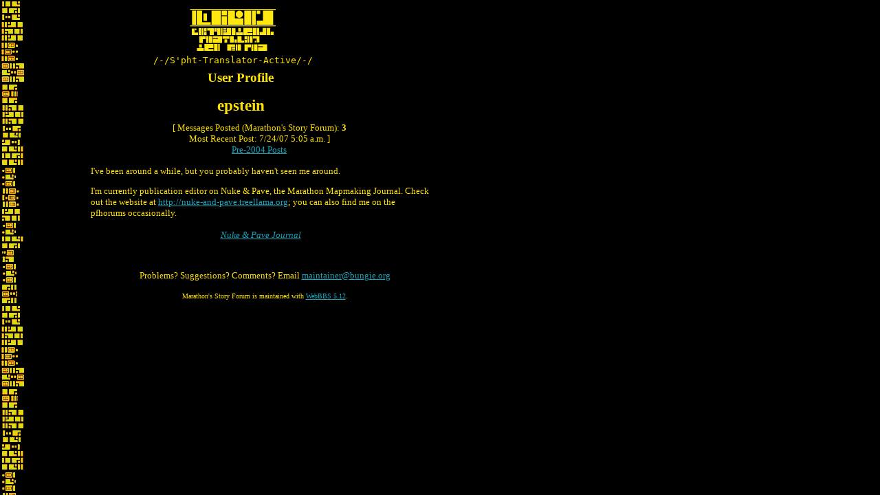

--- FILE ---
content_type: text/html
request_url: https://forums.bungie.org/story/?noframes;profile=epstein
body_size: 1099
content:
<!DOCTYPE HTML PUBLIC "-//W3C//DTD HTML 4.0 Transitional//EN"
 "http://www.w3.org/TR/1998/REC-html40-19980424/loose.dtd">
<HTML><HEAD><TITLE>User Profile</TITLE>
<LINK rel="SHORTCUT ICON" href="/story/favicon.ico">
</HEAD><BODY BGCOLOR="#000000" TEXT="#FDE100" LINK="#1AA7BC" ALINK="#A83E00" VLINK="#182EFF" background="images/sphtglyph.gif"><FONT face="verdana, geneva" size=-1>
<table width=560>
	<tr>
		<td><img src="/images/spacer.gif" width=50 height=1></td>
		<td align=center><a href="http://marathon.bungie.org/story/"><img src="images/sphtlogon.gif" width=130 height=65 border=0></a></td>
	</tr>
	<tr>
		<td><img src="/images/spacer.gif" width=50 height=1></td>
		<td align=center><pre>/-/S'pht-Translator-Active/-/</pre></td>
	</tr>
	
	
</table>
<TABLE width=560 BORDER=0 cellspacing=0 cellpadding=4><TR><td><img src="images/spacer.gif" width=50 height=1></td><TD><P ALIGN=CENTER><BIG><STRONG><font face="Verdana, Geneva">User Profile</font></STRONG></BIG>
<P ALIGN=CENTER><BIG><BIG><STRONG><font face="Verdana, Geneva">epstein</font></STRONG></BIG></BIG>
<TABLE width=560 BORDER=0><TR><td width=50><img src="images/spacer.gif" width=50 height=1></td><TD><CENTER>
<TABLE BORDER=0 CELLPADDING=6><TR><TD ALIGN=CENTER><FONT face="verdana, geneva" size=-1>[  Messages Posted (Marathon's Story Forum): <STRONG>3</STRONG>
<BR>Most Recent Post: 7/24/07 5:05 a.m.</A>  ]<br><a href="storyarchive.pl">Pre-2004 Posts</a></FONT></TD></TR></TABLE>
</CENTER>
</TD></TR></TABLE>

<TABLE width=560 BORDER=0 cellspacing=0 cellpadding=4><TR><td><img src="images/spacer.gif" width=50 height=1></td><TD><FONT face="verdana, geneva" size=-1>
<P>I've been around a while, but you probably haven't seen me around.
<P>I'm currently publication editor on Nuke & Pave, the Marathon Mapmaking Journal. Check out the website at <A HREF="http://nuke-and-pave.treellama.org">http://nuke-and-pave.treellama.org</A>; you can also find me on the pfhorums occasionally.
<P>
</FONT>
<P ALIGN=CENTER><EM><font face="verdana, geneva" size=-1 ><A HREF="http://nuke-and-pave.treellama.org">Nuke &amp; Pave Journal</A></font></EM>
</TD></TR></TABLE>
<br><br><TABLE width=560 BORDER=0><TR><td><img src="images/spacer.gif" width=50 height=1></td><TD><P ALIGN=CENTER><font face="Verdana, Geneva" size="-1">Problems? Suggestions? Comments? Email <a href="mailto:maintainer@bungie.org">maintainer@bungie.org</a></font></p><p align=center><font face="Verdana, Geneva" size="-2">Marathon's Story Forum is maintained with <A HREF="http://awsd.com/scripts/webbbs/" TARGET="_blank">WebBBS 5.12</A>.</font></TD></TR></TABLE>
</FONT></BODY></HTML>
